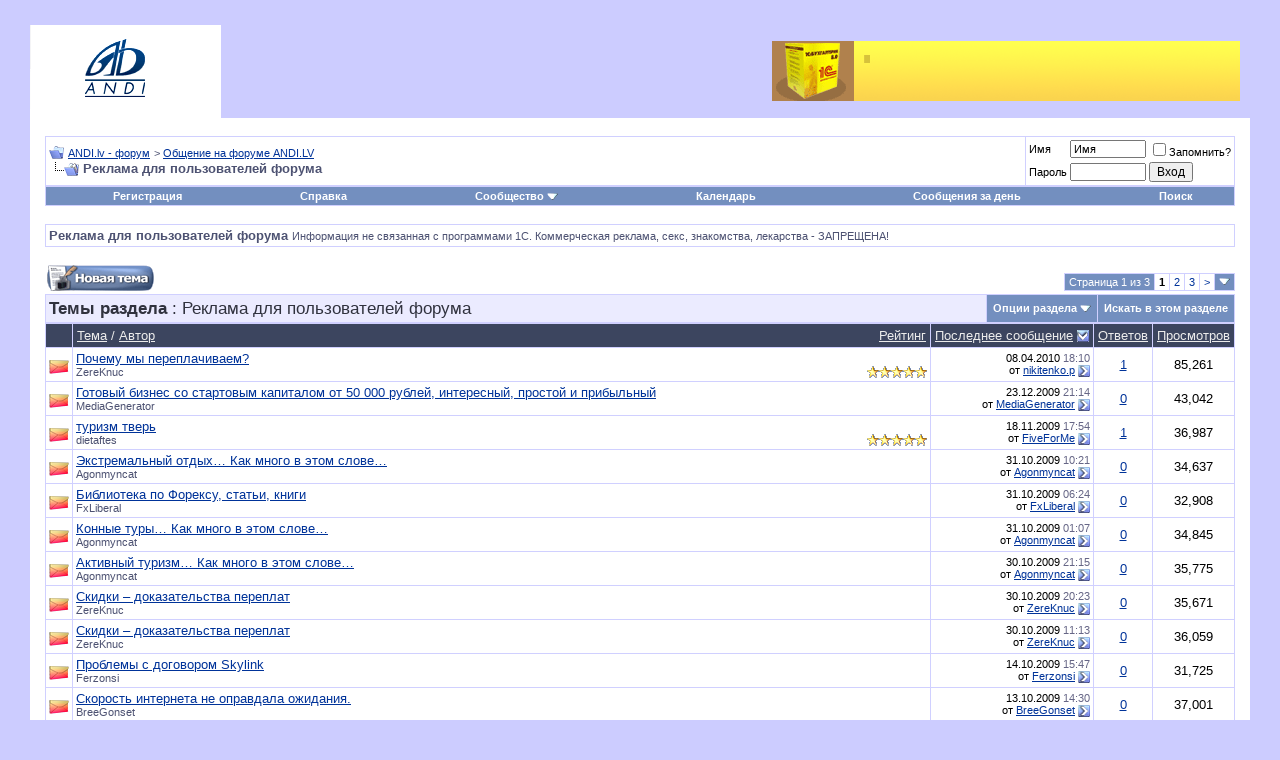

--- FILE ---
content_type: text/html; charset=UTF-8
request_url: http://forum.andi.lt/forumdisplay.php?s=cbe23347f792f7d879b0dffa22c59795&f=66
body_size: 71672
content:
<!DOCTYPE html PUBLIC "-//W3C//DTD XHTML 1.0 Transitional//EN" "http://www.w3.org/TR/xhtml1/DTD/xhtml1-transitional.dtd">
<html xmlns="http://www.w3.org/1999/xhtml" dir="ltr" lang="ru">
<head>
<meta http-equiv="Content-Type" content="text/html; charset=UTF-8" />
<meta name="generator" content="vBulletin 3.8.0" />

<meta name="keywords" content="Реклама для пользователей форума, 1С 1С:Бухгалтерия 7.7 8 Предприятие форум" />
<meta name="description" content="Информация не связанная с программами 1С. Коммерческая реклама, секс, знакомства, лекарства - ЗАПРЕЩЕНА!" />


<!-- CSS Stylesheet -->
<style type="text/css" id="vbulletin_css">
/**
* vBulletin 3.8.0 CSS
* Style: 'Default Style'; Style ID: 1
*/
body
{
	background: #CCCCFF;
	color: #30323e;
	font: 5 pt tahoma, geneva, lucida, 'lucida grande', arial, helvetica, sans-serif;
	margin: 5px 10px 10px 10px;
	padding: 20px;
}
a:link, body_alink
{
	color: #003399;
	text-decoration: underlined;
}
a:visited, body_avisited
{
	color: #0000E1;
	text-decoration: underlined;
}
a:hover, a:active, body_ahover
{
	color: #CC0033;
	text-decoration: underlined;
}
.page
{
	background: #FFFFFF;
	color: #30323e;
}
td, th, p, li
{
	font: 10pt verdana, geneva, lucida, 'lucida grande', arial, helvetica, sans-serif;
}
.tborder
{
	background: #D0D0FF;
	color: #30323e;
}
.tcat
{
	background: #EBEBFF;
	color: #30323e;
	font: bold 13pt tahoma, geneva, lucida, 'lucida grande', arial, helvetica, sans-serif;
}
.tcat a:link, .tcat_alink
{
	color: #30323e;
	text-decoration: underlined;
}
.tcat a:visited, .tcat_avisited
{
	color: #30323e;
	text-decoration: underlined;
}
.tcat a:hover, .tcat a:active, .tcat_ahover
{
	color: #5e6279;
	text-decoration: underlined;
}
.thead
{
	background: #3c455f;
	color: #ebebeb;
	font: regular 13pt tahoma, verdana, geneva, lucida, 'lucida grande', arial, helvetica, sans-serif;
}
.thead a:link, .thead_alink
{
	color: #ebebeb;
	text-decoration: underlined;
}
.thead a:visited, .thead_avisited
{
	color: #ebebeb;
	text-decoration: underlined;
}
.thead a:hover, .thead a:active, .thead_ahover
{
	color: #30323e;
	text-decoration: underlined;
}
.tfoot
{
	background: #8692a9;
	color: #ebebeb;
	font-size: 9pt;
}
.tfoot a:link, .tfoot_alink
{
	color: #ebebeb;
}
.tfoot a:visited, .tfoot_avisited
{
	color: #ebebeb;
}
.tfoot a:hover, .tfoot a:active, .tfoot_ahover
{
	color: #30323e;
}
.alt1, .alt1Active
{
	background: #FFFFFF;
	color: #4d5272;
}
.alt2, .alt2Active
{
	background: #FFFFFF;
	color: #000000;
}
.inlinemod
{
	background: #3d9211;
	color: #000000;
}
.wysiwyg
{
	background: #F5F5FF;
	color: #000000;
	font: 10pt verdana, geneva, lucida, 'lucida grande', arial, helvetica, sans-serif;
	margin: 5px 10px 10px 10px;
	padding: 0px;
}
.wysiwyg a:link, .wysiwyg_alink
{
	color: #22229C;
}
.wysiwyg a:visited, .wysiwyg_avisited
{
	color: #22229C;
}
.wysiwyg a:hover, .wysiwyg a:active, .wysiwyg_ahover
{
	color: #FF4400;
}
textarea, .bginput
{
	font: 10pt tahoma, geneva, lucida, 'lucida grande', arial, helvetica, sans-serif;
}
.bginput option, .bginput optgroup
{
	font-size: 10pt;
	font-family: tahoma, geneva, lucida, 'lucida grande', arial, helvetica, sans-serif;
}
.button
{
	font: 12px tahoma, geneva, lucida, 'lucida grande', arial, helvetica, sans-serif;
}
select
{
	font: 11px tahoma geneva, lucida, 'lucida grande', arial, helvetica, sans-serif;
}
option, optgroup
{
	font-size: 11px;
	font-family: tahoma geneva, lucida, 'lucida grande', arial, helvetica, sans-serif;
}
.smallfont
{
	font: 8pt tahoma, geneva, lucida, 'lucida grande', arial, helvetica, sans-serif;
}
.time
{
	color: #666686;
	font-size: 8pt;
}
.navbar
{
	font: 11px verdana, geneva, lucida, 'lucida grande', arial, helvetica, sans-serif;
}
.highlight
{
	color: #FF0000;
	font-weight: bold;
}
.fjsel
{
	background: #3E5C92;
	color: #E0E0F6;
}
.fjdpth0
{
	background: #F7F7F7;
	color: #000000;
}
.panel
{
	background: #E4E7F5 url(images/gradients/gradient_panel.gif) repeat-x top left;
	color: #000000;
	padding: 10px;
	border: 2px outset;
}
.panelsurround
{
	background: #D1D4E0 url(images/gradients/gradient_panelsurround.gif) repeat-x top left;
	color: #000000;
}
legend
{
	color: #22229C;
	font: 11px tahoma, verdana, geneva, lucida, 'lucida grande', arial, helvetica, sans-serif;
}
.vbmenu_control
{
	background: #738FBF;
	color: #FFFFFF;
	font: bold 11px tahoma, verdana, geneva, lucida, 'lucida grande', arial, helvetica, sans-serif;
	padding: 3px 6px 3px 6px;
	white-space: nowrap;
}
.vbmenu_control a:link, .vbmenu_control_alink
{
	color: #FFFFFF;
	text-decoration: none;
}
.vbmenu_control a:visited, .vbmenu_control_avisited
{
	color: #FFFFFF;
	text-decoration: none;
}
.vbmenu_control a:hover, .vbmenu_control a:active, .vbmenu_control_ahover
{
	color: #FFFFFF;
	text-decoration: underline;
}
.vbmenu_popup
{
	background: #FFFFFF;
	color: #000000;
	border: 1px solid #0B198C;
}
.vbmenu_option
{
	background: #BBC7CE;
	color: #000000;
	font: 11px verdana, geneva, lucida, 'lucida grande', arial, helvetica, sans-serif;
	white-space: nowrap;
	cursor: pointer;
}
.vbmenu_option a:link, .vbmenu_option_alink
{
	color: #000000;
	text-decoration: none;
}
.vbmenu_option a:visited, .vbmenu_option_avisited
{
	color: #000000;
	text-decoration: none;
}
.vbmenu_option a:hover, .vbmenu_option a:active, .vbmenu_option_ahover
{
	color: #FFFFFF;
	text-decoration: none;
}
.vbmenu_hilite
{
	background: #8A949E;
	color: #FFFFFF;
	font: 11px verdana, geneva, lucida, 'lucida grande', arial, helvetica, sans-serif;
	white-space: nowrap;
	cursor: pointer;
}
.vbmenu_hilite a:link, .vbmenu_hilite_alink
{
	color: #FFFFFF;
	text-decoration: none;
}
.vbmenu_hilite a:visited, .vbmenu_hilite_avisited
{
	color: #FFFFFF;
	text-decoration: none;
}
.vbmenu_hilite a:hover, .vbmenu_hilite a:active, .vbmenu_hilite_ahover
{
	color: #FFFFFF;
	text-decoration: none;
}
/* ***** styling for 'big' usernames on postbit etc. ***** */
.bigusername { font-size: 14pt; }

/* ***** small padding on 'thead' elements ***** */
td.thead, th.thead, div.thead { padding: 4px; }

/* ***** basic styles for multi-page nav elements */
.pagenav a { text-decoration: none; }
.pagenav td { padding: 2px 4px 2px 4px; }

/* ***** de-emphasized text */
.shade, a.shade:link, a.shade:visited { color: #777777; text-decoration: none; }
a.shade:active, a.shade:hover { color: #FF4400; text-decoration: underline; }
.tcat .shade, .thead .shade, .tfoot .shade { color: #DDDDDD; }

/* ***** define margin and font-size for elements inside panels ***** */
.fieldset { margin-bottom: 6px; }
.fieldset, .fieldset td, .fieldset p, .fieldset li { font-size: 11px; }
</style>
<link rel="stylesheet" type="text/css" href="clientscript/vbulletin_important.css?v=380" />


<!-- / CSS Stylesheet -->

<script type="text/javascript" src="clientscript/yui/yahoo-dom-event/yahoo-dom-event.js?v=380"></script>
<script type="text/javascript" src="clientscript/yui/connection/connection-min.js?v=380"></script>
<script type="text/javascript">
<!--
var SESSIONURL = "s=e4a18db0f06ead6ec6bc802296cf4816&";
var SECURITYTOKEN = "guest";
var IMGDIR_MISC = "images/misc";
var vb_disable_ajax = parseInt("0", 10);
// -->
</script>
<script type="text/javascript" src="clientscript/vbulletin_global.js?v=380"></script>
<script type="text/javascript" src="clientscript/vbulletin_menu.js?v=380"></script>


<title>Реклама для пользователей форума - ANDI.lv - форум</title>

</head>
<body>
<!-- logo -->
<a name="top"></a>
<table border="0" width="100%" cellpadding="0" cellspacing="0" align="center">
<tr>
	<td align="left"><a href="index.php?s=e4a18db0f06ead6ec6bc802296cf4816"><img src="images/logo_2.gif" border="0" alt="ANDI.lv - форум" /></a></td>
	<td align="right" id="header_right_cell">
		
		<div id="cyb_flashimagebanners">
		<form action="http://forum.andi.lv/misc.php?do=cbgoto" method="POST" id="cbgoto" name="cbgoto" target="_blank">
		<input type="hidden" name="securitytoken" value="guest" />
		<input type="hidden" name="id" value="" />
		<input type="hidden" name="url" value="" />
		<input type="hidden" name="name" value="" />
		<script language="JavaScript" type="text/javascript">
			function Cbnr(objName){
				this.obj = objName;
				this.aCybs = [];
				this.currentCbnr = 0;
			}
			Cbnr.prototype.bnr = function(bnrType, bnrPath, bnrDuration, bnrHeight, bnrWidth, bnrURL, bnrTitle, bnrID) {
				this.aCybs[this.aCybs.length] = new Cyb(this.obj +"_"+ this.aCybs.length, bnrType, bnrPath, bnrDuration, bnrHeight, bnrWidth, bnrURL, bnrTitle, bnrID);
			}
			function Cyb(bnrName, bnrType, bnrPath, bnrDuration, bnrHeight, bnrWidth, bnrURL, bnrTitle, bnrID) {
				this.bnrName = bnrName;
				this.bnrType = bnrType;
				this.bnrPath = bnrPath;
				this.bnrDuration = bnrDuration;
				this.bnrHeight = bnrHeight;
				this.bnrWidth = bnrWidth;
				this.bnrURL= bnrURL;
				this.bnrTitle= bnrTitle;
				this.bnrID = bnrID;
			}
			Cbnr.prototype.toString = function() {
				var bannerinfo = "";
				for (var iCtr=0; iCtr < this.aCybs.length; iCtr++)
				{
					bannerinfo = bannerinfo + '<div title="'+this.aCybs[iCtr].bnrTitle+'" id="'+this.aCybs[iCtr].bnrID+'" style="display:none;vertical-align:middle;cursor:pointer;" valign="top">';
					if (this.aCybs[iCtr].bnrType == "FLASH")
					{
						bannerinfo = bannerinfo + '<table cellpadding="0" cellspacing="0" border="0"><tr valign="middle"><td><object classid="clsid:D27CDB6E-AE6D-11cf-96B8-444553540000" codebase="http://download.macromedia.com/pub/shockwave/cabs/flash/swflash.cab#version=6,0,0,0" width="'+this.aCybs[iCtr].bnrWidth+'" height="'+this.aCybs[iCtr].bnrHeight+'" title="bnr_'+this.aCybs[iCtr].bnrName+'" id="bnr_'+this.aCybs[iCtr].bnrID+'"><param name="allowScriptAccess" value="sameDomain" /><param name="flashvars" value="clickTAG='+this.aCybs[iCtr].bnrURL+'" /><param name="movie" value="'+this.aCybs[iCtr].bnrPath+'" /><param name="quality" value="high" /><embed src="'+this.aCybs[iCtr].bnrPath+'" quality="high" width="'+this.aCybs[iCtr].bnrWidth+'" height="'+this.aCybs[iCtr].bnrHeight+'" type="application/x-shockwave-flash" pluginspage="http://www.macromedia.com/go/getflashplayer" allowScriptAccess="sameDomain" flashvars="clickTAG='+this.aCybs[iCtr].bnrURL+'"></embed></object></td><td style="font-face:Arial;font-size:40px;text-decoration:none;">&#9658;</td></tr></table>';
					}
					else if (this.aCybs[iCtr].bnrType == "IMAGE")
					{
						bannerinfo = bannerinfo + '<img src="'+this.aCybs[iCtr].bnrPath+'" border="0" alt="'+this.aCybs[iCtr].bnrTitle+'" height="'+this.aCybs[iCtr].bnrHeight+'" width="'+this.aCybs[iCtr].bnrWidth+'" />';
					}
					bannerinfo = bannerinfo + '</div>';
				}
				return bannerinfo;
			}
			Cbnr.prototype.start = function() {
				this.changeCbnr();
				var thisCbnrObj = this.obj;
				if (this.currentCbnr == 0)
				{
					var cbanner = this.currentCbnr;
				}
				else
				{
					var cbanner = this.currentCbnr-1;
				}
				setTimeout(thisCbnrObj+".start()", this.aCybs[cbanner].bnrDuration * 1000);
			}

			Cbnr.prototype.changeCbnr = function(){
				var thisCbnr;
				var prevCbnr = -1;
				if (this.currentCbnr < this.aCybs.length)
				{
					thisCbnr = this.currentCbnr;
					if (this.aCybs.length > 1)
					{
						if (thisCbnr > 0)
						{
							prevCbnr = thisCbnr - 1;
						}
						else
						{
							prevCbnr = this.aCybs.length-1;
						}
					}
					if (this.currentCbnr < this.aCybs.length - 1)
					{
						this.currentCbnr = this.currentCbnr + 1;
					}
					else
					{
						this.currentCbnr = 0;
					}
				}
				if (prevCbnr >= 0)
				{
					document.getElementById(this.aCybs[prevCbnr].bnrID).style.display="none";
				}
				document.cbgoto.id.value = this.aCybs[thisCbnr].bnrID;
				document.cbgoto.url.value = this.aCybs[thisCbnr].bnrURL;
				document.cbgoto.name.value = this.aCybs[thisCbnr].bnrTitle;
				document.getElementById(this.aCybs[thisCbnr].bnrID).style.display="block";
			}
		</script>
		</form>
		<table cellpadding="0" cellspacing="0" border="0" width="100%">
		<tr>
			<td width="10"></td>
			<td align="right" nowrap="nowrap" onclick="javascript:document.cbgoto.submit();">
			<script language="JavaScript" type="text/javascript">
				_NEW = new Cbnr('_NEW');
				_NEW.bnr("IMAGE", "cyb_banners/1c.gif", 25, 60, 468, "http://www.andi.lv/programs/buhg8/", "1С:Бухгалтерия 8", "3");_NEW.bnr("IMAGE", "cyb_banners/UchetV1C.gif", 25, 60, 468, "http://www.andi.lv/about/vacancy/", "Вакансии", "2");_NEW.bnr("IMAGE", "cyb_banners/AccBase150EUR.gif", 5, 60, 468, "http://www.andi.lv/e-store/catalog.php?filter_submit&amp;filter[name]=&amp;SECTION_ID=202&amp;PAGEN_", "&quot;1С: Бухгалтерия 8 для Латвии&quot; за 150.00 Eur", "8");
				document.write(_NEW);
				_NEW.start();
			</script>
			</td>
			<td width="10"></td>			
		</tr>
		</table>
		</div>
	</td>
</tr>
</table>
<!-- /logo -->

<!-- content table -->
<!-- open content container -->

<div align="center">
	<div class="page" style="width:100%; text-align:left">
		<div style="padding:0px 15px 0px 15px" align="left">





<br />

<!-- breadcrumb, login, pm info -->
<table class="tborder" cellpadding="3" cellspacing="1" border="0" width="100%" align="center">
<tr>
	<td class="alt1" width="100%">
		
			<table cellpadding="0" cellspacing="0" border="0">
			<tr valign="bottom">
				<td><a href="#" onclick="history.back(1); return false;"><img src="images/misc/navbits_start.gif" alt="Вернуться" border="0" /></a></td>
				<td>&nbsp;</td>
				<td width="100%"><span class="navbar"><a href="index.php?s=e4a18db0f06ead6ec6bc802296cf4816" accesskey="1">ANDI.lv - форум</a></span> 
	<span class="navbar">&gt; <a href="forumdisplay.php?s=e4a18db0f06ead6ec6bc802296cf4816&amp;f=54">Общение на форуме ANDI.LV</a></span>

</td>
			</tr>
			<tr>
				<td class="navbar" style="font-size:10pt; padding-top:1px" colspan="3"><a href="/forumdisplay.php?s=cbe23347f792f7d879b0dffa22c59795&amp;f=66"><img class="inlineimg" src="images/misc/navbits_finallink_ltr.gif" alt="Перезагрузить страницу" border="0" /></a> <strong>
	Реклама для пользователей форума

</strong></td>
			</tr>
			</table>
		
	</td>

	<td class="alt2" nowrap="nowrap" style="padding:0px">
		<!-- login form -->
		<form action="login.php?do=login" method="post" onsubmit="md5hash(vb_login_password, vb_login_md5password, vb_login_md5password_utf, 0)">
		<script type="text/javascript" src="clientscript/vbulletin_md5.js?v=380"></script>
		<table cellpadding="0" cellspacing="3" border="0">
		<tr>
			<td class="smallfont" style="white-space: nowrap;"><label for="navbar_username">Имя</label></td>
			<td><input type="text" class="bginput" style="font-size: 11px" name="vb_login_username" id="navbar_username" size="10" accesskey="u" tabindex="101" value="Имя" onfocus="if (this.value == 'Имя') this.value = '';" /></td>
			<td class="smallfont" nowrap="nowrap"><label for="cb_cookieuser_navbar"><input type="checkbox" name="cookieuser" value="1" tabindex="103" id="cb_cookieuser_navbar" accesskey="c" />Запомнить?</label></td>
		</tr>
		<tr>
			<td class="smallfont"><label for="navbar_password">Пароль</label></td>
			<td><input type="password" class="bginput" style="font-size: 11px" name="vb_login_password" id="navbar_password" size="10" tabindex="102" /></td>
			<td><input type="submit" class="button" value="Вход" tabindex="104" title="Введите ваше имя пользователя и пароль, чтобы войти, или нажмите кнопку 'Регистрация', чтобы зарегистрироваться." accesskey="s" /></td>
		</tr>
		</table>
		<input type="hidden" name="s" value="e4a18db0f06ead6ec6bc802296cf4816" />
		<input type="hidden" name="securitytoken" value="guest" />
		<input type="hidden" name="do" value="login" />
		<input type="hidden" name="vb_login_md5password" />
		<input type="hidden" name="vb_login_md5password_utf" />
		</form>
		<!-- / login form -->
	</td>

</tr>
</table>
<!-- / breadcrumb, login, pm info -->

<!-- nav buttons bar -->
<div class="tborder" style="padding:1px; border-top-width:0px">
	<table cellpadding="0" cellspacing="0" border="0" width="100%" align="center">
	<tr align="center">
		
		
			<td class="vbmenu_control"><a href="register.php?s=e4a18db0f06ead6ec6bc802296cf4816" rel="nofollow">Регистрация</a></td>
		
		
		<td class="vbmenu_control"><a rel="help" href="faq.php?s=e4a18db0f06ead6ec6bc802296cf4816" accesskey="5">Справка</a></td>
		
			<td class="vbmenu_control"><a id="community" href="/forumdisplay.php?f=66&amp;nojs=1#community" rel="nofollow" accesskey="6">Сообщество</a> <script type="text/javascript"> vbmenu_register("community"); </script></td>
		
		<td class="vbmenu_control"><a href="calendar.php?s=e4a18db0f06ead6ec6bc802296cf4816">Календарь</a></td>
		
			
				
				<td class="vbmenu_control"><a href="search.php?s=e4a18db0f06ead6ec6bc802296cf4816&amp;do=getdaily" accesskey="2">Сообщения за день</a></td>
				
				<td class="vbmenu_control"><a id="navbar_search" href="search.php?s=e4a18db0f06ead6ec6bc802296cf4816" accesskey="4" rel="nofollow">Поиск</a> </td>
			
			
		
		
		
		</tr>
	</table>
</div>
<!-- / nav buttons bar -->

<br />




	<table class="tborder" cellpadding="3" cellspacing="1" border="0" width="100%" align="center">
	<tr>
		<td class="alt1" width="100%"><strong>Реклама для пользователей форума</strong> <span class="smallfont">Информация не связанная с программами 1С. Коммерческая реклама, секс, знакомства, лекарства - ЗАПРЕЩЕНА!</span></td>
	</tr>
	</table>
	<br />



<!-- NAVBAR POPUP MENUS -->

	
	<!-- community link menu -->
	<div class="vbmenu_popup" id="community_menu" style="display:none;margin-top:3px" align="left">
		<table cellpadding="4" cellspacing="1" border="0">
		<tr><td class="thead">Ссылки сообщества</td></tr>
		
		
					<tr><td class="vbmenu_option"><a href="group.php?s=e4a18db0f06ead6ec6bc802296cf4816">Социальные группы</a></td></tr>
		
		
					<tr><td class="vbmenu_option"><a href="album.php?s=e4a18db0f06ead6ec6bc802296cf4816">Изображения и альбомы</a></td></tr>
		
		<tr><td class="vbmenu_option"><a href="profile.php?s=e4a18db0f06ead6ec6bc802296cf4816&amp;do=buddylist">Знакомые</a></td></tr>
		<tr><td class="vbmenu_option"><a href="memberlist.php?s=e4a18db0f06ead6ec6bc802296cf4816">Пользователи</a></td></tr>
		
		</table>
	</div>
	<!-- / community link menu -->
	
	
	
	<!-- header quick search form -->
	<div class="vbmenu_popup" id="navbar_search_menu" style="display:none;margin-top:3px" align="left">
		<table cellpadding="4" cellspacing="1" border="0">
		<tr>
			<td class="thead">Поиск по форуму</td>
		</tr>
		<tr>
			<td class="vbmenu_option" title="nohilite">
				<form action="search.php?do=process" method="post">

					<input type="hidden" name="do" value="process" />
					<input type="hidden" name="quicksearch" value="1" />
					<input type="hidden" name="childforums" value="1" />
					<input type="hidden" name="exactname" value="1" />
					<input type="hidden" name="s" value="e4a18db0f06ead6ec6bc802296cf4816" />
					<input type="hidden" name="securitytoken" value="guest" />
					<div><input type="text" class="bginput" name="query" size="25" tabindex="1001" /><input type="submit" class="button" value="Вперёд" tabindex="1004" /></div>
					<div style="margin-top:3px">
						<label for="rb_nb_sp0"><input type="radio" name="showposts" value="0" id="rb_nb_sp0" tabindex="1002" checked="checked" />Отобразить темы</label>
						&nbsp;
						<label for="rb_nb_sp1"><input type="radio" name="showposts" value="1" id="rb_nb_sp1" tabindex="1003" />Отображать сообщения</label>
					</div>
				</form>
			</td>
		</tr>
		
		<tr>
			<td class="vbmenu_option"><a href="tags.php?s=e4a18db0f06ead6ec6bc802296cf4816" rel="nofollow">Поиск по метке</a></td>
		</tr>
		
		<tr>
			<td class="vbmenu_option"><a href="search.php?s=e4a18db0f06ead6ec6bc802296cf4816" accesskey="4" rel="nofollow">Расширенный поиск</a></td>
		</tr>
		<tr>
	<td class="vbmenu_option"><a href="post_thanks.php?s=e4a18db0f06ead6ec6bc802296cf4816&amp;do=findallthanks">Найти все сообщения со Спасибо</a></td>
</tr>
		</table>
	</div>
	<!-- / header quick search form -->
	
	
	
<!-- / NAVBAR POPUP MENUS -->

<!-- PAGENAV POPUP -->
	<div class="vbmenu_popup" id="pagenav_menu" style="display:none">
		<table cellpadding="4" cellspacing="1" border="0">
		<tr>
			<td class="thead" nowrap="nowrap">К странице...</td>
		</tr>
		<tr>
			<td class="vbmenu_option" title="nohilite">
			<form action="index.php" method="get" onsubmit="return this.gotopage()" id="pagenav_form">
				<input type="text" class="bginput" id="pagenav_itxt" style="font-size:11px" size="4" />
				<input type="button" class="button" id="pagenav_ibtn" value="Вперёд" />
			</form>
			</td>
		</tr>
		</table>
	</div>
<!-- / PAGENAV POPUP -->









<!-- threads list  -->

<form action="inlinemod.php?forumid=66" method="post" id="inlinemodform">
<input type="hidden" name="url" value="" />
<input type="hidden" name="s" value="e4a18db0f06ead6ec6bc802296cf4816" />
<input type="hidden" name="securitytoken" value="guest" />
<input type="hidden" name="forumid" value="66" />

<!-- controls above thread list -->
<table cellpadding="0" cellspacing="0" border="0" width="100%" style="margin-bottom:3px">
<tr valign="bottom">
	<td class="smallfont"><a href="newthread.php?s=e4a18db0f06ead6ec6bc802296cf4816&amp;do=newthread&amp;f=66" rel="nofollow"><img src="images/buttons/newthread.gif" alt="Новая тема" border="0" /></a></td>
	<td align="right"><div class="pagenav" align="right">
<table class="tborder" cellpadding="3" cellspacing="1" border="0">
<tr>
	<td class="vbmenu_control" style="font-weight:normal">Страница 1 из 3</td>
	
	
		<td class="alt2"><span class="smallfont" title="Показано с 1 по 20 из 43."><strong>1</strong></span></td>
 <td class="alt1"><a class="smallfont" href="forumdisplay.php?s=e4a18db0f06ead6ec6bc802296cf4816&amp;f=66&amp;order=desc&amp;page=2" title="с 21 по 40 из 43">2</a></td><td class="alt1"><a class="smallfont" href="forumdisplay.php?s=e4a18db0f06ead6ec6bc802296cf4816&amp;f=66&amp;order=desc&amp;page=3" title="с 41 по 43 из 43">3</a></td>
	<td class="alt1"><a rel="next" class="smallfont" href="forumdisplay.php?s=e4a18db0f06ead6ec6bc802296cf4816&amp;f=66&amp;order=desc&amp;page=2" title="Следующая страница - с 21 по 40 из 43">&gt;</a></td>
	
	<td class="vbmenu_control" title="forumdisplay.php?s=e4a18db0f06ead6ec6bc802296cf4816&amp;f=66&amp;order=desc"><a name="PageNav"></a></td>
</tr>
</table>
</div></td>
</tr>
</table>
<!-- / controls above thread list -->
<table class="tborder" cellpadding="3" cellspacing="1" border="0" width="100%" align="center" style="border-bottom-width:0px">
<tr>
	<td class="tcat" width="100%">Темы раздела<span class="normal"> : Реклама для пользователей форума</span></td>
	<td class="vbmenu_control" id="forumtools" nowrap="nowrap"><a href="/forumdisplay.php?f=66&amp;nojs=1#goto_forumtools" rel="nofollow">Опции раздела</a> <script type="text/javascript"> vbmenu_register("forumtools"); </script></td>
	
	<td class="vbmenu_control" id="forumsearch" nowrap="nowrap"><a href="search.php?s=e4a18db0f06ead6ec6bc802296cf4816&amp;f=66" rel="nofollow">Искать в этом разделе</a></td>
	
</tr>
</table>

<table class="tborder" cellpadding="3" cellspacing="1" border="0" width="100%" align="center" id="threadslist">
<tbody>

<tr>

	
		<td class="thead">&nbsp;</td>
	
	<td class="thead" width="100%">
		<span style="float:right"><a href="forumdisplay.php?s=e4a18db0f06ead6ec6bc802296cf4816&amp;f=66&amp;daysprune=-1&amp;order=desc&amp;sort=voteavg" rel="nofollow">Рейтинг</a> </span>
		<a href="forumdisplay.php?s=e4a18db0f06ead6ec6bc802296cf4816&amp;f=66&amp;daysprune=-1&amp;order=asc&amp;sort=title" rel="nofollow">Тема</a>  /
		<a href="forumdisplay.php?s=e4a18db0f06ead6ec6bc802296cf4816&amp;f=66&amp;daysprune=-1&amp;order=asc&amp;sort=postusername" rel="nofollow">Автор</a> 
	</td>
	<td class="thead" width="150" align="center" nowrap="nowrap"><span style="white-space:nowrap"><a href="forumdisplay.php?s=e4a18db0f06ead6ec6bc802296cf4816&amp;f=66&amp;daysprune=-1&amp;order=desc&amp;sort=lastpost" rel="nofollow">Последнее сообщение</a> <a href="forumdisplay.php?s=e4a18db0f06ead6ec6bc802296cf4816&amp;f=66&amp;daysprune=-1&amp;order=asc&amp;sort=lastpost&amp;pp=20&amp;page=1" rel="nofollow"><img class="inlineimg" src="images/buttons/sortasc.gif" alt="Инвертировать сортировку" border="0" /></a></span></td>
	<td class="thead" align="center" nowrap="nowrap"><span style="white-space:nowrap"><a href="forumdisplay.php?s=e4a18db0f06ead6ec6bc802296cf4816&amp;f=66&amp;daysprune=-1&amp;order=desc&amp;sort=replycount" rel="nofollow">Ответов</a> </span></td>
	<td class="thead" align="center" nowrap="nowrap"><span style="white-space:nowrap"><a href="forumdisplay.php?s=e4a18db0f06ead6ec6bc802296cf4816&amp;f=66&amp;daysprune=-1&amp;order=desc&amp;sort=views" rel="nofollow">Просмотров</a> </span></td>

	

</tr>
</tbody>


	<!-- show threads -->
	<tbody id="threadbits_forum_66">
	
	<tr>
	<td class="alt1" id="td_threadstatusicon_857">
		
		<img src="images/statusicon/thread_hot.gif" id="thread_statusicon_857" alt="" border="" />
	</td>
	

	<td class="alt1" id="td_threadtitle_857" title="Зачастую большинство магазинов запускают   акции, предлагают скидки. Бывает, что...">

		
		<div>
			
			
			
			
			
			
			<a href="showthread.php?s=e4a18db0f06ead6ec6bc802296cf4816&amp;t=857" id="thread_title_857">Почему мы переплачиваем?</a>
			
		</div>

		

		<div class="smallfont">
			<span style="float:right"><img class="inlineimg" src="images/rating/rating_5.gif" border="0" alt="Рейтинг темы: голосов - 1, средняя оценка - 5.00." /></span>
			
				<span style="cursor:pointer" onclick="window.open('member.php?s=e4a18db0f06ead6ec6bc802296cf4816&amp;u=2104', '_self')">ZereKnuc</span>
			
		</div>

		

	</td>

	
	<td class="alt2" title="Ответов: 1, просмотров: 85,261">
		<div class="smallfont" style="text-align:right; white-space:nowrap">
			08.04.2010 <span class="time">18:10</span><br />
			от <a href="member.php?s=e4a18db0f06ead6ec6bc802296cf4816&amp;find=lastposter&amp;t=857" rel="nofollow">nikitenko.p</a>  <a href="showthread.php?s=e4a18db0f06ead6ec6bc802296cf4816&amp;p=4691#post4691"><img class="inlineimg" src="images/buttons/lastpost.gif" alt="К последнему сообщению" border="0" /></a>
		</div>
	</td>
	

	
		<td class="alt1" align="center"><a href="misc.php?do=whoposted&amp;t=857" onclick="who(857); return false;">1</a></td>
		<td class="alt2" align="center">85,261</td>

		
	

	
</tr><tr>
	<td class="alt1" id="td_threadstatusicon_1455">
		
		<img src="images/statusicon/thread_hot.gif" id="thread_statusicon_1455" alt="" border="" />
	</td>
	

	<td class="alt1" id="td_threadtitle_1455" title="Долго изучая бизнес-форумы, я пришел к выводу, что начинающие предприниматели и...">

		
		<div>
			
			
			
			
			
			
			<a href="showthread.php?s=e4a18db0f06ead6ec6bc802296cf4816&amp;t=1455" id="thread_title_1455">Готовый бизнес со стартовым капиталом от 50 000 рублей, интересный, простой и прибыльный</a>
			
		</div>

		

		<div class="smallfont">
			
			
				<span style="cursor:pointer" onclick="window.open('member.php?s=e4a18db0f06ead6ec6bc802296cf4816&amp;u=3117', '_self')">MediaGenerator</span>
			
		</div>

		

	</td>

	
	<td class="alt2" title="Ответов: 0, просмотров: 43,042">
		<div class="smallfont" style="text-align:right; white-space:nowrap">
			23.12.2009 <span class="time">21:14</span><br />
			от <a href="member.php?s=e4a18db0f06ead6ec6bc802296cf4816&amp;find=lastposter&amp;t=1455" rel="nofollow">MediaGenerator</a>  <a href="showthread.php?s=e4a18db0f06ead6ec6bc802296cf4816&amp;p=3886#post3886"><img class="inlineimg" src="images/buttons/lastpost.gif" alt="К последнему сообщению" border="0" /></a>
		</div>
	</td>
	

	
		<td class="alt1" align="center"><a href="misc.php?do=whoposted&amp;t=1455" onclick="who(1455); return false;">0</a></td>
		<td class="alt2" align="center">43,042</td>

		
	

	
</tr><tr>
	<td class="alt1" id="td_threadstatusicon_717">
		
		<img src="images/statusicon/thread_hot.gif" id="thread_statusicon_717" alt="" border="" />
	</td>
	

	<td class="alt1" id="td_threadtitle_717" title="Международный и внутренний туризм. Виды туризма. Отзывы туристов. 
...">

		
		<div>
			
			
			
			
			
			
			<a href="showthread.php?s=e4a18db0f06ead6ec6bc802296cf4816&amp;t=717" id="thread_title_717">туризм тверь</a>
			
		</div>

		

		<div class="smallfont">
			<span style="float:right"><img class="inlineimg" src="images/rating/rating_5.gif" border="0" alt="Рейтинг темы: голосов - 1, средняя оценка - 5.00." /></span>
			
				dietaftes
			
		</div>

		

	</td>

	
	<td class="alt2" title="Ответов: 1, просмотров: 36,987">
		<div class="smallfont" style="text-align:right; white-space:nowrap">
			18.11.2009 <span class="time">17:54</span><br />
			от <a href="member.php?s=e4a18db0f06ead6ec6bc802296cf4816&amp;find=lastposter&amp;t=717" rel="nofollow">FiveForMe</a>  <a href="showthread.php?s=e4a18db0f06ead6ec6bc802296cf4816&amp;p=3474#post3474"><img class="inlineimg" src="images/buttons/lastpost.gif" alt="К последнему сообщению" border="0" /></a>
		</div>
	</td>
	

	
		<td class="alt1" align="center"><a href="misc.php?do=whoposted&amp;t=717" onclick="who(717); return false;">1</a></td>
		<td class="alt2" align="center">36,987</td>

		
	

	
</tr><tr>
	<td class="alt1" id="td_threadstatusicon_862">
		
		<img src="images/statusicon/thread_hot.gif" id="thread_statusicon_862" alt="" border="" />
	</td>
	

	<td class="alt1" id="td_threadtitle_862" title="Очень люблю экстремальный отдых, но одни и те же места мигом наскучивают. Так как...">

		
		<div>
			
			
			
			
			
			
			<a href="showthread.php?s=e4a18db0f06ead6ec6bc802296cf4816&amp;t=862" id="thread_title_862">Экстремальный отдых… Как много в этом слове…</a>
			
		</div>

		

		<div class="smallfont">
			
			
				<span style="cursor:pointer" onclick="window.open('member.php?s=e4a18db0f06ead6ec6bc802296cf4816&amp;u=2119', '_self')">Agonmyncat</span>
			
		</div>

		

	</td>

	
	<td class="alt2" title="Ответов: 0, просмотров: 34,637">
		<div class="smallfont" style="text-align:right; white-space:nowrap">
			31.10.2009 <span class="time">10:21</span><br />
			от <a href="member.php?s=e4a18db0f06ead6ec6bc802296cf4816&amp;find=lastposter&amp;t=862" rel="nofollow">Agonmyncat</a>  <a href="showthread.php?s=e4a18db0f06ead6ec6bc802296cf4816&amp;p=3163#post3163"><img class="inlineimg" src="images/buttons/lastpost.gif" alt="К последнему сообщению" border="0" /></a>
		</div>
	</td>
	

	
		<td class="alt1" align="center"><a href="misc.php?do=whoposted&amp;t=862" onclick="who(862); return false;">0</a></td>
		<td class="alt2" align="center">34,637</td>

		
	

	
</tr><tr>
	<td class="alt1" id="td_threadstatusicon_861">
		
		<img src="images/statusicon/thread_hot.gif" id="thread_statusicon_861" alt="" border="" />
	</td>
	

	<td class="alt1" id="td_threadtitle_861" title="Предлагаю Вашему вниманию разнообразную бесплатную литературу по форексу, на...">

		
		<div>
			
			
			
			
			
			
			<a href="showthread.php?s=e4a18db0f06ead6ec6bc802296cf4816&amp;t=861" id="thread_title_861">Библиотека по Форексу, статьи, книги</a>
			
		</div>

		

		<div class="smallfont">
			
			
				<span style="cursor:pointer" onclick="window.open('member.php?s=e4a18db0f06ead6ec6bc802296cf4816&amp;u=2131', '_self')">FxLiberal</span>
			
		</div>

		

	</td>

	
	<td class="alt2" title="Ответов: 0, просмотров: 32,908">
		<div class="smallfont" style="text-align:right; white-space:nowrap">
			31.10.2009 <span class="time">06:24</span><br />
			от <a href="member.php?s=e4a18db0f06ead6ec6bc802296cf4816&amp;find=lastposter&amp;t=861" rel="nofollow">FxLiberal</a>  <a href="showthread.php?s=e4a18db0f06ead6ec6bc802296cf4816&amp;p=3162#post3162"><img class="inlineimg" src="images/buttons/lastpost.gif" alt="К последнему сообщению" border="0" /></a>
		</div>
	</td>
	

	
		<td class="alt1" align="center"><a href="misc.php?do=whoposted&amp;t=861" onclick="who(861); return false;">0</a></td>
		<td class="alt2" align="center">32,908</td>

		
	

	
</tr><tr>
	<td class="alt1" id="td_threadstatusicon_860">
		
		<img src="images/statusicon/thread_hot.gif" id="thread_statusicon_860" alt="" border="" />
	</td>
	

	<td class="alt1" id="td_threadtitle_860" title="Обожаю конные туры, но одни и те же места моментально надоедают. Так как мое...">

		
		<div>
			
			
			
			
			
			
			<a href="showthread.php?s=e4a18db0f06ead6ec6bc802296cf4816&amp;t=860" id="thread_title_860">Конные туры… Как много в этом слове…</a>
			
		</div>

		

		<div class="smallfont">
			
			
				<span style="cursor:pointer" onclick="window.open('member.php?s=e4a18db0f06ead6ec6bc802296cf4816&amp;u=2119', '_self')">Agonmyncat</span>
			
		</div>

		

	</td>

	
	<td class="alt2" title="Ответов: 0, просмотров: 34,845">
		<div class="smallfont" style="text-align:right; white-space:nowrap">
			31.10.2009 <span class="time">01:07</span><br />
			от <a href="member.php?s=e4a18db0f06ead6ec6bc802296cf4816&amp;find=lastposter&amp;t=860" rel="nofollow">Agonmyncat</a>  <a href="showthread.php?s=e4a18db0f06ead6ec6bc802296cf4816&amp;p=3161#post3161"><img class="inlineimg" src="images/buttons/lastpost.gif" alt="К последнему сообщению" border="0" /></a>
		</div>
	</td>
	

	
		<td class="alt1" align="center"><a href="misc.php?do=whoposted&amp;t=860" onclick="who(860); return false;">0</a></td>
		<td class="alt2" align="center">34,845</td>

		
	

	
</tr><tr>
	<td class="alt1" id="td_threadstatusicon_859">
		
		<img src="images/statusicon/thread_hot.gif" id="thread_statusicon_859" alt="" border="" />
	</td>
	

	<td class="alt1" id="td_threadtitle_859" title="Очень люблю активный туризм, но одни и те же места быстро наскучивают. Так как...">

		
		<div>
			
			
			
			
			
			
			<a href="showthread.php?s=e4a18db0f06ead6ec6bc802296cf4816&amp;t=859" id="thread_title_859">Активный туризм… Как много в этом слове…</a>
			
		</div>

		

		<div class="smallfont">
			
			
				<span style="cursor:pointer" onclick="window.open('member.php?s=e4a18db0f06ead6ec6bc802296cf4816&amp;u=2119', '_self')">Agonmyncat</span>
			
		</div>

		

	</td>

	
	<td class="alt2" title="Ответов: 0, просмотров: 35,775">
		<div class="smallfont" style="text-align:right; white-space:nowrap">
			30.10.2009 <span class="time">21:15</span><br />
			от <a href="member.php?s=e4a18db0f06ead6ec6bc802296cf4816&amp;find=lastposter&amp;t=859" rel="nofollow">Agonmyncat</a>  <a href="showthread.php?s=e4a18db0f06ead6ec6bc802296cf4816&amp;p=3158#post3158"><img class="inlineimg" src="images/buttons/lastpost.gif" alt="К последнему сообщению" border="0" /></a>
		</div>
	</td>
	

	
		<td class="alt1" align="center"><a href="misc.php?do=whoposted&amp;t=859" onclick="who(859); return false;">0</a></td>
		<td class="alt2" align="center">35,775</td>

		
	

	
</tr><tr>
	<td class="alt1" id="td_threadstatusicon_858">
		
		<img src="images/statusicon/thread_hot.gif" id="thread_statusicon_858" alt="" border="" />
	</td>
	

	<td class="alt1" id="td_threadtitle_858" title="Зачастую многие магазины устраивают разные акции, назначают скидки. Иногда...">

		
		<div>
			
			
			
			
			
			
			<a href="showthread.php?s=e4a18db0f06ead6ec6bc802296cf4816&amp;t=858" id="thread_title_858">Скидки – доказательства переплат</a>
			
		</div>

		

		<div class="smallfont">
			
			
				<span style="cursor:pointer" onclick="window.open('member.php?s=e4a18db0f06ead6ec6bc802296cf4816&amp;u=2104', '_self')">ZereKnuc</span>
			
		</div>

		

	</td>

	
	<td class="alt2" title="Ответов: 0, просмотров: 35,671">
		<div class="smallfont" style="text-align:right; white-space:nowrap">
			30.10.2009 <span class="time">20:23</span><br />
			от <a href="member.php?s=e4a18db0f06ead6ec6bc802296cf4816&amp;find=lastposter&amp;t=858" rel="nofollow">ZereKnuc</a>  <a href="showthread.php?s=e4a18db0f06ead6ec6bc802296cf4816&amp;p=3157#post3157"><img class="inlineimg" src="images/buttons/lastpost.gif" alt="К последнему сообщению" border="0" /></a>
		</div>
	</td>
	

	
		<td class="alt1" align="center"><a href="misc.php?do=whoposted&amp;t=858" onclick="who(858); return false;">0</a></td>
		<td class="alt2" align="center">35,671</td>

		
	

	
</tr><tr>
	<td class="alt1" id="td_threadstatusicon_855">
		
		<img src="images/statusicon/thread_hot.gif" id="thread_statusicon_855" alt="" border="" />
	</td>
	

	<td class="alt1" id="td_threadtitle_855" title="Последнее время многие магазины устраивают   акции, предоставляют скидки. Время...">

		
		<div>
			
			
			
			
			
			
			<a href="showthread.php?s=e4a18db0f06ead6ec6bc802296cf4816&amp;t=855" id="thread_title_855">Скидки – доказательства переплат</a>
			
		</div>

		

		<div class="smallfont">
			
			
				<span style="cursor:pointer" onclick="window.open('member.php?s=e4a18db0f06ead6ec6bc802296cf4816&amp;u=2104', '_self')">ZereKnuc</span>
			
		</div>

		

	</td>

	
	<td class="alt2" title="Ответов: 0, просмотров: 36,059">
		<div class="smallfont" style="text-align:right; white-space:nowrap">
			30.10.2009 <span class="time">11:13</span><br />
			от <a href="member.php?s=e4a18db0f06ead6ec6bc802296cf4816&amp;find=lastposter&amp;t=855" rel="nofollow">ZereKnuc</a>  <a href="showthread.php?s=e4a18db0f06ead6ec6bc802296cf4816&amp;p=3153#post3153"><img class="inlineimg" src="images/buttons/lastpost.gif" alt="К последнему сообщению" border="0" /></a>
		</div>
	</td>
	

	
		<td class="alt1" align="center"><a href="misc.php?do=whoposted&amp;t=855" onclick="who(855); return false;">0</a></td>
		<td class="alt2" align="center">36,059</td>

		
	

	
</tr><tr>
	<td class="alt1" id="td_threadstatusicon_758">
		
		<img src="images/statusicon/thread_hot.gif" id="thread_statusicon_758" alt="" border="" />
	</td>
	

	<td class="alt1" id="td_threadtitle_758" title="Здравствуйте. Не так давно я попала в достаточно неприятную ситуацию. В 2008 году...">

		
		<div>
			
			
			
			
			
			
			<a href="showthread.php?s=e4a18db0f06ead6ec6bc802296cf4816&amp;t=758" id="thread_title_758">Проблемы с договором Skylink</a>
			
		</div>

		

		<div class="smallfont">
			
			
				<span style="cursor:pointer" onclick="window.open('member.php?s=e4a18db0f06ead6ec6bc802296cf4816&amp;u=1837', '_self')">Ferzonsi</span>
			
		</div>

		

	</td>

	
	<td class="alt2" title="Ответов: 0, просмотров: 31,725">
		<div class="smallfont" style="text-align:right; white-space:nowrap">
			14.10.2009 <span class="time">15:47</span><br />
			от <a href="member.php?s=e4a18db0f06ead6ec6bc802296cf4816&amp;find=lastposter&amp;t=758" rel="nofollow">Ferzonsi</a>  <a href="showthread.php?s=e4a18db0f06ead6ec6bc802296cf4816&amp;p=3052#post3052"><img class="inlineimg" src="images/buttons/lastpost.gif" alt="К последнему сообщению" border="0" /></a>
		</div>
	</td>
	

	
		<td class="alt1" align="center"><a href="misc.php?do=whoposted&amp;t=758" onclick="who(758); return false;">0</a></td>
		<td class="alt2" align="center">31,725</td>

		
	

	
</tr><tr>
	<td class="alt1" id="td_threadstatusicon_756">
		
		<img src="images/statusicon/thread_hot.gif" id="thread_statusicon_756" alt="" border="" />
	</td>
	

	<td class="alt1" id="td_threadtitle_756" title="На днях подключил Internet. Был уверен, сейчас стану фильмы скачивать, но не тут то...">

		
		<div>
			
			
			
			
			
			
			<a href="showthread.php?s=e4a18db0f06ead6ec6bc802296cf4816&amp;t=756" id="thread_title_756">Скорость интернета не оправдала ожидания.</a>
			
		</div>

		

		<div class="smallfont">
			
			
				<span style="cursor:pointer" onclick="window.open('member.php?s=e4a18db0f06ead6ec6bc802296cf4816&amp;u=1887', '_self')">BreeGonset</span>
			
		</div>

		

	</td>

	
	<td class="alt2" title="Ответов: 0, просмотров: 37,001">
		<div class="smallfont" style="text-align:right; white-space:nowrap">
			13.10.2009 <span class="time">14:30</span><br />
			от <a href="member.php?s=e4a18db0f06ead6ec6bc802296cf4816&amp;find=lastposter&amp;t=756" rel="nofollow">BreeGonset</a>  <a href="showthread.php?s=e4a18db0f06ead6ec6bc802296cf4816&amp;p=3047#post3047"><img class="inlineimg" src="images/buttons/lastpost.gif" alt="К последнему сообщению" border="0" /></a>
		</div>
	</td>
	

	
		<td class="alt1" align="center"><a href="misc.php?do=whoposted&amp;t=756" onclick="who(756); return false;">0</a></td>
		<td class="alt2" align="center">37,001</td>

		
	

	
</tr><tr>
	<td class="alt1" id="td_threadstatusicon_754">
		
		<img src="images/statusicon/thread_hot.gif" id="thread_statusicon_754" alt="" border="" />
	</td>
	

	<td class="alt1" id="td_threadtitle_754" title=":):)Юбилейный конкурс ВКонтакте:):) 
В октябре ВКонтакте исполняется 3 года. 
 
За это...">

		
		<div>
			
			
			
			
			
			
			<a href="showthread.php?s=e4a18db0f06ead6ec6bc802296cf4816&amp;t=754" id="thread_title_754">Юбилейный конкурс ВКонтакте! Количество призов:500шт Apple iPod nano V поколения</a>
			
		</div>

		

		<div class="smallfont">
			
			
				<span style="cursor:pointer" onclick="window.open('member.php?s=e4a18db0f06ead6ec6bc802296cf4816&amp;u=1860', '_self')">denned</span>
			
		</div>

		

	</td>

	
	<td class="alt2" title="Ответов: 0, просмотров: 32,546">
		<div class="smallfont" style="text-align:right; white-space:nowrap">
			11.10.2009 <span class="time">16:41</span><br />
			от <a href="member.php?s=e4a18db0f06ead6ec6bc802296cf4816&amp;find=lastposter&amp;t=754" rel="nofollow">denned</a>  <a href="showthread.php?s=e4a18db0f06ead6ec6bc802296cf4816&amp;p=3044#post3044"><img class="inlineimg" src="images/buttons/lastpost.gif" alt="К последнему сообщению" border="0" /></a>
		</div>
	</td>
	

	
		<td class="alt1" align="center"><a href="misc.php?do=whoposted&amp;t=754" onclick="who(754); return false;">0</a></td>
		<td class="alt2" align="center">32,546</td>

		
	

	
</tr><tr>
	<td class="alt1" id="td_threadstatusicon_750">
		
		<img src="images/statusicon/thread_hot.gif" id="thread_statusicon_750" alt="" border="" />
	</td>
	

	<td class="alt1" id="td_threadtitle_750" title="Сразу же как у нас появился   малыш, я обещала себе, что мой малыш получит все самое...">

		
		<div>
			
			
			
			
			
			
			<a href="showthread.php?s=e4a18db0f06ead6ec6bc802296cf4816&amp;t=750" id="thread_title_750">«Умные Дети» – радость и гордость родителей</a>
			
		</div>

		

		<div class="smallfont">
			
			
				<span style="cursor:pointer" onclick="window.open('member.php?s=e4a18db0f06ead6ec6bc802296cf4816&amp;u=1835', '_self')">WedTupeal</span>
			
		</div>

		

	</td>

	
	<td class="alt2" title="Ответов: 0, просмотров: 26,105">
		<div class="smallfont" style="text-align:right; white-space:nowrap">
			10.10.2009 <span class="time">02:50</span><br />
			от <a href="member.php?s=e4a18db0f06ead6ec6bc802296cf4816&amp;find=lastposter&amp;t=750" rel="nofollow">WedTupeal</a>  <a href="showthread.php?s=e4a18db0f06ead6ec6bc802296cf4816&amp;p=3040#post3040"><img class="inlineimg" src="images/buttons/lastpost.gif" alt="К последнему сообщению" border="0" /></a>
		</div>
	</td>
	

	
		<td class="alt1" align="center"><a href="misc.php?do=whoposted&amp;t=750" onclick="who(750); return false;">0</a></td>
		<td class="alt2" align="center">26,105</td>

		
	

	
</tr><tr>
	<td class="alt1" id="td_threadstatusicon_747">
		
		<img src="images/statusicon/thread_hot.gif" id="thread_statusicon_747" alt="" border="" />
	</td>
	

	<td class="alt1" id="td_threadtitle_747" title="Каждый день появляется все больше и больше фильмов, и неудивительно, что людям...">

		
		<div>
			
			
			
			
			
			
			<a href="showthread.php?s=e4a18db0f06ead6ec6bc802296cf4816&amp;t=747" id="thread_title_747">Скачать новые фильмы за 20 минут</a>
			
		</div>

		

		<div class="smallfont">
			
			
				<span style="cursor:pointer" onclick="window.open('member.php?s=e4a18db0f06ead6ec6bc802296cf4816&amp;u=1824', '_self')">FumMupte</span>
			
		</div>

		

	</td>

	
	<td class="alt2" title="Ответов: 0, просмотров: 47,389">
		<div class="smallfont" style="text-align:right; white-space:nowrap">
			08.10.2009 <span class="time">17:18</span><br />
			от <a href="member.php?s=e4a18db0f06ead6ec6bc802296cf4816&amp;find=lastposter&amp;t=747" rel="nofollow">FumMupte</a>  <a href="showthread.php?s=e4a18db0f06ead6ec6bc802296cf4816&amp;p=3036#post3036"><img class="inlineimg" src="images/buttons/lastpost.gif" alt="К последнему сообщению" border="0" /></a>
		</div>
	</td>
	

	
		<td class="alt1" align="center"><a href="misc.php?do=whoposted&amp;t=747" onclick="who(747); return false;">0</a></td>
		<td class="alt2" align="center">47,389</td>

		
	

	
</tr><tr>
	<td class="alt1" id="td_threadstatusicon_743">
		
		<img src="images/statusicon/thread_hot.gif" id="thread_statusicon_743" alt="" border="" />
	</td>
	

	<td class="alt1" id="td_threadtitle_743" title="Народ! Атас! 
 
Сделала долгожданный ремонт! 
 
Могу показать пару фот, его...">

		
		<div>
			
			
			
			
			
			
			<a href="showthread.php?s=e4a18db0f06ead6ec6bc802296cf4816&amp;t=743" id="thread_title_743">Разрешите повыпендриваться :)</a>
			
		</div>

		

		<div class="smallfont">
			
			
				<span style="cursor:pointer" onclick="window.open('member.php?s=e4a18db0f06ead6ec6bc802296cf4816&amp;u=1823', '_self')">malinala</span>
			
		</div>

		

	</td>

	
	<td class="alt2" title="Ответов: 0, просмотров: 26,376">
		<div class="smallfont" style="text-align:right; white-space:nowrap">
			08.10.2009 <span class="time">12:31</span><br />
			от <a href="member.php?s=e4a18db0f06ead6ec6bc802296cf4816&amp;find=lastposter&amp;t=743" rel="nofollow">malinala</a>  <a href="showthread.php?s=e4a18db0f06ead6ec6bc802296cf4816&amp;p=3031#post3031"><img class="inlineimg" src="images/buttons/lastpost.gif" alt="К последнему сообщению" border="0" /></a>
		</div>
	</td>
	

	
		<td class="alt1" align="center"><a href="misc.php?do=whoposted&amp;t=743" onclick="who(743); return false;">0</a></td>
		<td class="alt2" align="center">26,376</td>

		
	

	
</tr><tr>
	<td class="alt1" id="td_threadstatusicon_718">
		
		<img src="images/statusicon/thread_hot.gif" id="thread_statusicon_718" alt="" border="" />
	</td>
	

	<td class="alt1" id="td_threadtitle_718" title="&gt;&gt;&gt;вконтакте.ру&lt;&lt;&lt; 
 
 У меня вконтакте 500+ друзей, и это конечно не предел! Хочу знать...">

		
		<div>
			
			
			
			
			
			
			<a href="showthread.php?s=e4a18db0f06ead6ec6bc802296cf4816&amp;t=718" id="thread_title_718">Правда о вконтакте.ру</a>
			
		</div>

		

		<div class="smallfont">
			
			
				<span style="cursor:pointer" onclick="window.open('member.php?s=e4a18db0f06ead6ec6bc802296cf4816&amp;u=1667', '_self')">Enlavaalkar</span>
			
		</div>

		

	</td>

	
	<td class="alt2" title="Ответов: 0, просмотров: 31,019">
		<div class="smallfont" style="text-align:right; white-space:nowrap">
			01.10.2009 <span class="time">19:25</span><br />
			от <a href="member.php?s=e4a18db0f06ead6ec6bc802296cf4816&amp;find=lastposter&amp;t=718" rel="nofollow">Enlavaalkar</a>  <a href="showthread.php?s=e4a18db0f06ead6ec6bc802296cf4816&amp;p=3003#post3003"><img class="inlineimg" src="images/buttons/lastpost.gif" alt="К последнему сообщению" border="0" /></a>
		</div>
	</td>
	

	
		<td class="alt1" align="center"><a href="misc.php?do=whoposted&amp;t=718" onclick="who(718); return false;">0</a></td>
		<td class="alt2" align="center">31,019</td>

		
	

	
</tr><tr>
	<td class="alt1" id="td_threadstatusicon_713">
		
		<img src="images/statusicon/thread_hot.gif" id="thread_statusicon_713" alt="" border="" />
	</td>
	

	<td class="alt1" id="td_threadtitle_713" title="Привет 
Буде вы хотите исполнять акриловое наращивание ногтей у...">

		
		<div>
			
			
			
			
			
			
			<a href="showthread.php?s=e4a18db0f06ead6ec6bc802296cf4816&amp;t=713" id="thread_title_713">Отличное наращивание ногтей в клинике красоты у vip мастера.</a>
			
		</div>

		

		<div class="smallfont">
			<span style="float:right"><img class="inlineimg" src="images/rating/rating_5.gif" border="0" alt="Рейтинг темы: голосов - 1, средняя оценка - 5.00." /></span>
			
				<span style="cursor:pointer" onclick="window.open('member.php?s=e4a18db0f06ead6ec6bc802296cf4816&amp;u=1615', '_self')">Zaharinniz</span>
			
		</div>

		

	</td>

	
	<td class="alt2" title="Ответов: 1, просмотров: 26,737">
		<div class="smallfont" style="text-align:right; white-space:nowrap">
			01.10.2009 <span class="time">06:08</span><br />
			от <a href="member.php?s=e4a18db0f06ead6ec6bc802296cf4816&amp;find=lastposter&amp;t=713" rel="nofollow">Zaharinniz</a>  <a href="showthread.php?s=e4a18db0f06ead6ec6bc802296cf4816&amp;p=3001#post3001"><img class="inlineimg" src="images/buttons/lastpost.gif" alt="К последнему сообщению" border="0" /></a>
		</div>
	</td>
	

	
		<td class="alt1" align="center"><a href="misc.php?do=whoposted&amp;t=713" onclick="who(713); return false;">1</a></td>
		<td class="alt2" align="center">26,737</td>

		
	

	
</tr><tr>
	<td class="alt1" id="td_threadstatusicon_711">
		
		<img src="images/statusicon/thread_hot.gif" id="thread_statusicon_711" alt="" border="" />
	</td>
	

	<td class="alt1" id="td_threadtitle_711" title="Пора зарабатывать деньги! Бизнес в интернете легко и доступно. 
http://www.uxxicom.com/ или...">

		
		<div>
			
			
			
			
			
			
			<a href="showthread.php?s=e4a18db0f06ead6ec6bc802296cf4816&amp;t=711" id="thread_title_711">Бизнес дома? Да!</a>
			
		</div>

		

		<div class="smallfont">
			
			
				Незарегистрированный
			
		</div>

		

	</td>

	
	<td class="alt2" title="Ответов: 0, просмотров: 27,288">
		<div class="smallfont" style="text-align:right; white-space:nowrap">
			30.09.2009 <span class="time">16:47</span><br />
			от <a href="member.php?s=e4a18db0f06ead6ec6bc802296cf4816&amp;find=lastposter&amp;t=711" rel="nofollow">Незарегистрированный</a>  <a href="showthread.php?s=e4a18db0f06ead6ec6bc802296cf4816&amp;p=2995#post2995"><img class="inlineimg" src="images/buttons/lastpost.gif" alt="К последнему сообщению" border="0" /></a>
		</div>
	</td>
	

	
		<td class="alt1" align="center"><a href="misc.php?do=whoposted&amp;t=711" onclick="who(711); return false;">0</a></td>
		<td class="alt2" align="center">27,288</td>

		
	

	
</tr><tr>
	<td class="alt1" id="td_threadstatusicon_704">
		
		<img src="images/statusicon/thread_hot.gif" id="thread_statusicon_704" alt="" border="" />
	</td>
	

	<td class="alt1" id="td_threadtitle_704" title="У меня извечная проблема, знакомая, думаю многим. Бесконечно быстро набираю вес, а...">

		
		<div>
			
			
			
			
			
			
			<a href="showthread.php?s=e4a18db0f06ead6ec6bc802296cf4816&amp;t=704" id="thread_title_704">Вот и наступила осень…</a>
			
		</div>

		

		<div class="smallfont">
			
			
				<span style="cursor:pointer" onclick="window.open('member.php?s=e4a18db0f06ead6ec6bc802296cf4816&amp;u=1597', '_self')">Kapetslaya</span>
			
		</div>

		

	</td>

	
	<td class="alt2" title="Ответов: 0, просмотров: 26,861">
		<div class="smallfont" style="text-align:right; white-space:nowrap">
			28.09.2009 <span class="time">11:19</span><br />
			от <a href="member.php?s=e4a18db0f06ead6ec6bc802296cf4816&amp;find=lastposter&amp;t=704" rel="nofollow">Kapetslaya</a>  <a href="showthread.php?s=e4a18db0f06ead6ec6bc802296cf4816&amp;p=2987#post2987"><img class="inlineimg" src="images/buttons/lastpost.gif" alt="К последнему сообщению" border="0" /></a>
		</div>
	</td>
	

	
		<td class="alt1" align="center"><a href="misc.php?do=whoposted&amp;t=704" onclick="who(704); return false;">0</a></td>
		<td class="alt2" align="center">26,861</td>

		
	

	
</tr><tr>
	<td class="alt1" id="td_threadstatusicon_695">
		
		<img src="images/statusicon/thread_hot.gif" id="thread_statusicon_695" alt="" border="" />
	</td>
	

	<td class="alt1" id="td_threadtitle_695" title="Работа на дому.Компания набирает сотрудников . 
Знание и наличие  компьютера...">

		
		<div>
			
			
			
			
			
			
			<a href="showthread.php?s=e4a18db0f06ead6ec6bc802296cf4816&amp;t=695" id="thread_title_695">Работа. Фирма набирает сотрудников</a>
			
		</div>

		

		<div class="smallfont">
			
			
				<span style="cursor:pointer" onclick="window.open('member.php?s=e4a18db0f06ead6ec6bc802296cf4816&amp;u=1053', '_self')">emuldedumehew</span>
			
		</div>

		

	</td>

	
	<td class="alt2" title="Ответов: 0, просмотров: 40,151">
		<div class="smallfont" style="text-align:right; white-space:nowrap">
			22.09.2009 <span class="time">23:58</span><br />
			от <a href="member.php?s=e4a18db0f06ead6ec6bc802296cf4816&amp;find=lastposter&amp;t=695" rel="nofollow">emuldedumehew</a>  <a href="showthread.php?s=e4a18db0f06ead6ec6bc802296cf4816&amp;p=2965#post2965"><img class="inlineimg" src="images/buttons/lastpost.gif" alt="К последнему сообщению" border="0" /></a>
		</div>
	</td>
	

	
		<td class="alt1" align="center"><a href="misc.php?do=whoposted&amp;t=695" onclick="who(695); return false;">0</a></td>
		<td class="alt2" align="center">40,151</td>

		
	

	
</tr>
	</tbody>
	<!-- end show threads -->

</table>

<!-- controls below thread list -->
<table cellpadding="0" cellspacing="0" border="0" width="100%" style="margin-top:3px">
<tr valign="top">
	<td class="smallfont"><a href="newthread.php?s=e4a18db0f06ead6ec6bc802296cf4816&amp;do=newthread&amp;f=66" rel="nofollow"><img src="images/buttons/newthread.gif" alt="Новая тема" border="0" /></a></td>
	
		<td align="right"><div class="pagenav" align="right">
<table class="tborder" cellpadding="3" cellspacing="1" border="0">
<tr>
	<td class="vbmenu_control" style="font-weight:normal">Страница 1 из 3</td>
	
	
		<td class="alt2"><span class="smallfont" title="Показано с 1 по 20 из 43."><strong>1</strong></span></td>
 <td class="alt1"><a class="smallfont" href="forumdisplay.php?s=e4a18db0f06ead6ec6bc802296cf4816&amp;f=66&amp;order=desc&amp;page=2" title="с 21 по 40 из 43">2</a></td><td class="alt1"><a class="smallfont" href="forumdisplay.php?s=e4a18db0f06ead6ec6bc802296cf4816&amp;f=66&amp;order=desc&amp;page=3" title="с 41 по 43 из 43">3</a></td>
	<td class="alt1"><a rel="next" class="smallfont" href="forumdisplay.php?s=e4a18db0f06ead6ec6bc802296cf4816&amp;f=66&amp;order=desc&amp;page=2" title="Следующая страница - с 21 по 40 из 43">&gt;</a></td>
	
	<td class="vbmenu_control" title="forumdisplay.php?s=e4a18db0f06ead6ec6bc802296cf4816&amp;f=66&amp;order=desc"><a name="PageNav"></a></td>
</tr>
</table>
</div>
		
		</td>
	
</tr>
</table>
<!-- / controls below thread list -->

</form>
<br />



<!-- Active Users in this Forum (and sub-forums) and Moderators -->

<form action="forumdisplay.php" method="get">
<input type="hidden" name="s" value="e4a18db0f06ead6ec6bc802296cf4816" />
<input type="hidden" name="f" value="66" />
<input type="hidden" name="page" value="1" />
<input type="hidden" name="pp" value="20" />

<table class="tborder" cellpadding="3" cellspacing="1" border="0" width="100%" align="center">
<tr>
	<td class="tcat">Опции просмотра</td>
	
	<td class="tcat" nowrap="nowrap">Присутствуют</td>
	
	
</tr>
<tr>
	<td class="thead">Показаны темы с 1 по 20 из 43</td>
	
	<td class="thead">9 (Пользователей: 0, гостей: 9)</td>
	
	
</tr>
<tr valign="top">
	<td class="alt1">

		<table cellpadding="0" cellspacing="1" border="0">
		<tr valign="bottom">
			<td class="smallfont" style="padding-right:3px">
				<div><label for="sel_sort">Критерий сортировки</label></div>
				<select name="sort" id="sel_sort">
					<option value="title" >Название</option>
					<option value="lastpost" selected="selected">Дата обновления</option>
					<option value="dateline" >Дата начала темы</option>
					<option value="replycount" >Число ответов</option>
					<option value="views" >Число просмотров</option>
					<option value="postusername" >Автор</option>
					<option value="voteavg" >Рейтинг темы</option>
				</select>
			</td>
			<td class="smallfont" style="padding-right:3px">
				<div><label for="sel_order">Порядок отображения</label></div>
				<select name="order" id="sel_order">
					<option value="asc" >возрастанию</option>
					<option value="desc" selected="selected">убыванию</option>
				</select>
			</td>
			<td class="smallfont">
				<div><label for="sel_daysprune">Показать</label></div>
				<select name="daysprune" id="sel_daysprune">
					<option value="1" >за последний день</option>
					<option value="2" >за последние 2 дня</option>
					<option value="7" >за последнюю неделю</option>
					<option value="10" >за последние 10 дней</option>
					<option value="14" >за последние 2 недели</option>
					<option value="30" >за последний месяц</option>
					<option value="45" >за последние 45 дней</option>
					<option value="60" >за последние 2 месяца</option>
					<option value="75" >за последние 75 дней</option>
					<option value="100" >за последние 100 дней</option>
					<option value="365" >за последний год</option>
					<option value="-1" selected="selected">с самого начала</option>
				</select>
			</td>
		</tr>
		<tr valign="bottom">
			<td class="smallfont" colspan="2">
			
				&nbsp;
			
			</td>
			<td class="smallfont" align="right" style="padding-top:3px">
				<input type="submit" class="button" value="Отобразить темы" />
			</td>
		</tr>
		</table>

	</td>
	
	<td class="alt1"><div class="smallfont"></div></td>
	
	
</tr>
</table>

</form>
<!-- End Active Users in this Forum (and sub-forums) and Moderators -->


<br />
<!-- popup menu contents -->


<!-- forum tools menu -->
<div class="vbmenu_popup" id="forumtools_menu" style="display:none">
<form action="moderator.php?f=66" method="post" name="forumadminform">
	<table cellpadding="4" cellspacing="1" border="0">
	<tr><td class="thead">Опции раздела<a name="goto_forumtools"></a></td></tr>
	<tr><td class="vbmenu_option"><a href="newthread.php?s=e4a18db0f06ead6ec6bc802296cf4816&amp;do=newthread&amp;f=66" rel="nofollow">Создать новую тему</a></td></tr>
	<tr><td class="vbmenu_option"><a href="forumdisplay.php?s=e4a18db0f06ead6ec6bc802296cf4816&amp;do=markread&amp;f=66" rel="nofollow" onclick="return mark_forum_read(66);">Отметить раздел прочитанным</a></td></tr>
	<tr>
		<td class="vbmenu_option">
		
			<a href="subscription.php?s=e4a18db0f06ead6ec6bc802296cf4816&amp;do=addsubscription&amp;f=66" rel="nofollow">Подписаться на этот раздел</a>
		
		</td>
	</tr>
	<tr><td class="vbmenu_option"><a href="forumdisplay.php?s=e4a18db0f06ead6ec6bc802296cf4816&amp;f=54" rel="nofollow">Показать родительский раздел</a></td></tr>
	
	</table>
</form>
</div>
<!-- / forum tools menu -->

<!-- inline mod menu -->

<!-- / inline mod menu -->

<!-- / popup menu contents -->




<!-- ############## END THREADS LIST ##############  -->


<script type="text/javascript" src="clientscript/vbulletin_read_marker.js?v=380"></script>
<script type="text/javascript">
<!--
vbphrase['doubleclick_forum_markread'] = "Двойное нажатие на эту иконку пометит текущий раздел как прочитанный";
init_forum_readmarker_system();
//-->
</script>


<!-- forum search menu -->
<div class="vbmenu_popup" id="forumsearch_menu" style="display:none">
<form action="search.php?do=process" method="post">
	<table cellpadding="4" cellspacing="1" border="0">
	<tr>
		<td class="thead">Искать в этом разделе<a name="goto_forumsearch"></a></td>
	</tr>
	<tr>
		<td class="vbmenu_option" title="nohilite">
			<input type="hidden" name="s" value="e4a18db0f06ead6ec6bc802296cf4816" />
			<input type="hidden" name="securitytoken" value="guest" />
			<input type="hidden" name="do" value="process" />
			<input type="hidden" name="forumchoice[]" value="66" />
			<input type="hidden" name="childforums" value="1" />
			<input type="hidden" name="exactname" value="1" />
			<div><input type="text" class="bginput" name="query" size="25" tabindex="1001" /><input type="submit" class="button" value="Вперёд" accesskey="s" tabindex="1004" /></div>
		</td>
	</tr>
	<tr>
		<td class="vbmenu_option" title="nohilite">
			<label for="rb_fd_sp0"><input type="radio" name="showposts" value="0" id="rb_fd_sp0" tabindex="1002" checked="checked" />Отобразить темы</label>
			&nbsp;
			<label for="rb_fd_sp1"><input type="radio" name="showposts" value="1" id="rb_fd_sp1" tabindex="1003" />Отображать сообщения</label>
		</td>
	</tr>
	<tr>
		<td class="vbmenu_option"><a href="search.php?s=e4a18db0f06ead6ec6bc802296cf4816&amp;f=66" rel="nofollow">Расширенный поиск</a></td>
	</tr>
	</table>
</form>
</div>
<!-- / forum search menu -->


<!-- icon key -->

<table cellpadding="2" cellspacing="0" border="0">
<tr>
	<td><img src="images/statusicon/thread_new.gif" alt="Новые сообщения" border="0" /></td>
	<td class="smallfont">Новые сообщения</td>
	
		<td><img src="images/statusicon/thread_hot_new.gif" alt="Более 10 ответов или 50 просмотров" border="0" /></td>
		<td class="smallfont">Популярная тема с новыми сообщениями</td>
	
</tr>
<tr>
	<td><img src="images/statusicon/thread.gif" alt="Нет новых сообщений" border="0" /></td>
	<td class="smallfont">Нет новых сообщений</td>
	
		<td><img src="images/statusicon/thread_hot.gif" alt="Более 10 ответов или 50 просмотров" border="0" /></td>
		<td class="smallfont">Популярная тема без новых сообщений</td>
	
</tr>
<tr>
	<td><img src="images/statusicon/thread_lock.gif" alt="Закрытая тема" border="0" /></td>
	<td class="smallfont">Тема закрыта</td>
	
		<td colspan="2">&nbsp;</td>
	
</tr>
</table>

<!-- / icon key -->

<!-- forum rules & forum jump -->
<table cellpadding="0" cellspacing="0" border="0" width="100%" align="center">
<tr valign="bottom">
	<td width="100%">
		<div class="smallfont">&nbsp;</div>
		<table class="tborder" cellpadding="3" cellspacing="1" border="0" width="210">
<thead>
<tr>
	<td class="thead">
		<a style="float:right" href="#top" onclick="return toggle_collapse('forumrules')"><img id="collapseimg_forumrules" src="images/buttons/collapse_thead.gif" alt="" border="0" /></a>
		Ваши права в разделе
	</td>
</tr>
</thead>
<tbody id="collapseobj_forumrules" style="">
<tr>
	<td class="alt1" nowrap="nowrap"><div class="smallfont">
		
		<div>Вы <strong>не можете</strong> создавать новые темы</div>
		<div>Вы <strong>не можете</strong> отвечать в темах</div>
		<div>Вы <strong>не можете</strong> прикреплять вложения</div>
		<div>Вы <strong>не можете</strong> редактировать свои сообщения</div>
		<hr />
		
		<div><a href="misc.php?s=e4a18db0f06ead6ec6bc802296cf4816&amp;do=bbcode" target="_blank">BB коды</a> <strong>Выкл.</strong></div>
		<div><a href="misc.php?s=e4a18db0f06ead6ec6bc802296cf4816&amp;do=showsmilies" target="_blank">Смайлы</a> <strong>Вкл.</strong></div>
		<div><a href="misc.php?s=e4a18db0f06ead6ec6bc802296cf4816&amp;do=bbcode#imgcode" target="_blank">[IMG]</a> код <strong>Выкл.</strong></div>
		<div>HTML код <strong>Выкл.</strong></div>
		<hr />
		<div><a href="misc.php?s=e4a18db0f06ead6ec6bc802296cf4816&amp;do=showrules" target="_blank">Правила форума</a></div>
	</div></td>
</tr>
</tbody>
</table>
	</td>
	<td>
		
		
	</td>
</tr>
</table>
<!-- / forum rules & forum jump -->



<br />
<div class="smallfont" align="center">Часовой пояс GMT +3, время: <span class="time">23:11</span>.</div>
<br />


		</div>
	</div>
</div>

<!-- / close content container -->
<!-- /content area table -->

<form action="index.php" method="get" style="clear:left">

<table cellpadding="3" cellspacing="0" border="0" width="100%" class="page" align="center">
<tr>
	
	
	<td class="tfoot" align="right" width="100%">
		<div class="smallfont">
			<strong>
				
				<a href="http://forum.andi.lv">Форум ANDI</a> -
				
				
				
				
				
				
				<a href="#top" onclick="self.scrollTo(0, 0); return false;">Вверх</a>
			</strong>
		</div>
	</td>
</tr>
</table>

<br />

<div align="center">
	<div class="bottomBanners"  align="left">
	<!-- VGK.LV RATING -->
	<a href="http://www.vgk.lv/ru/siterating/" target="_blank" title="VGK.LV RATING"><img src="http://www.vgk.lv/stats/counter.php?ID=304" width="88" height="31" border="0"></a>
	<!-- VGK.LV RATING -->
	<!-- PULS.LV RAITING ------------------------------------------------------ //- -->
	<a href="http://puls.lv/" title="PULS.LV Professional statistical system" target="_blank">
<img src="http://u71.puls.lv/?cid=9024&lang=l" width="88" height="31"  alt="PULS.LV Professional statistical system" border="0">
	</a>
	<!-- PULS.LV RAITING ------------------------------------------------------ //- -->
	</div>
	<div class="smallfont" align="center">
	<!-- Do not remove this copyright notice -->
	Powered by vBulletin&reg; Version 3.8.0<br />Copyright &copy;2000 - 2026, Jelsoft Enterprises Ltd. Перевод: <a href="http://www.zcarot.com/" target="_blank">zCarot</a>
	<!-- Do not remove this copyright notice -->
	</div>

	<div class="smallfont" align="center">
	<!-- Do not remove  or your scheduled tasks will cease to function -->
	
	<!-- Do not remove  or your scheduled tasks will cease to function -->

	Copyright 2009 © SIA "ANDI M"
	</div>
</div>

</form>




<script type="text/javascript">
<!--
	// Main vBulletin Javascript Initialization
	vBulletin_init();
//-->
</script>
</body>
</html>